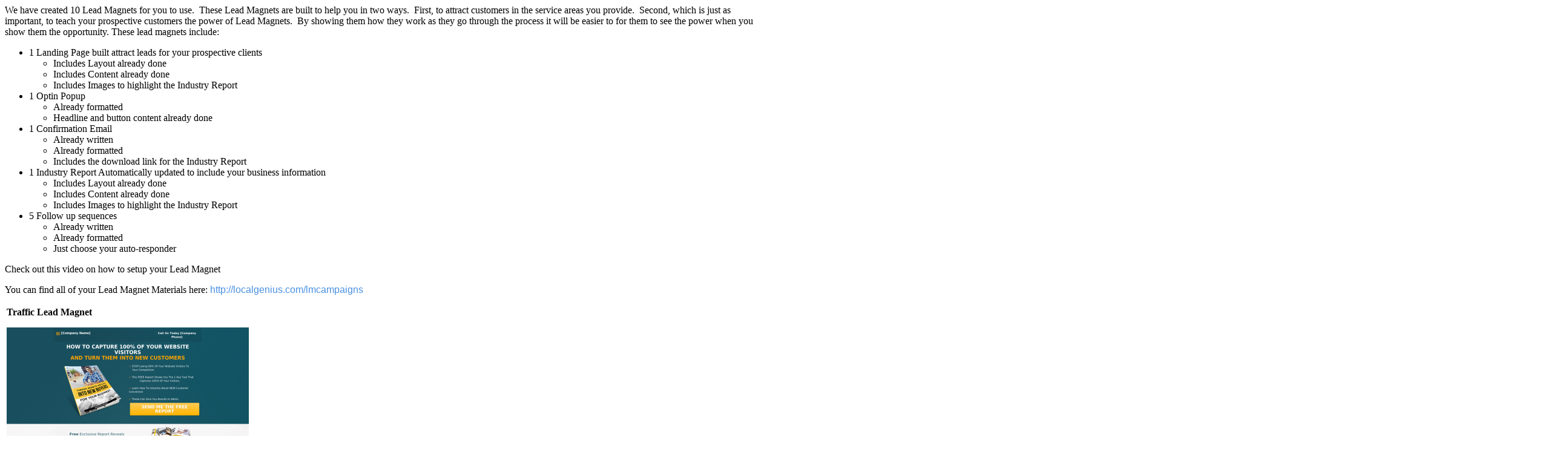

--- FILE ---
content_type: text/html
request_url: https://assets.localgeniussite.com/htmlFiles/10LeadMagnetsToUse.html
body_size: 5434
content:
<p>We have created 10 Lead Magnets for you to use. &nbsp;These Lead Magnets are built to help you in two ways. &nbsp;First, to attract customers in the service areas you provide. &nbsp;Second, which is just as important, to teach your prospective customers the power of Lead Magnets. &nbsp;By showing them how they work as they go through the process it will be easier to for them to see the power when you show them the opportunity. These lead magnets include:</p><ul><li>1 Landing Page built attract leads for your prospective clients<ul><li>Includes Layout already done</li><li>Includes Content already done</li><li>Includes Images to highlight the Industry Report</li></ul></li><li>1 Optin Popup<ul><li>Already formatted</li><li>Headline and button content already done</li></ul></li><li>1 Confirmation Email&nbsp;<ul><li>Already written</li><li>Already formatted</li><li>Includes the download link for the Industry Report</li></ul></li><li>1 Industry Report Automatically updated to include your business information<ul><li>Includes Layout already done</li><li>Includes Content already done</li><li>Includes Images to highlight the Industry Report</li></ul></li><li>5 Follow up sequences<ul><li>Already written</li><li>Already formatted</li><li>Just choose your auto-responder&nbsp;</li></ul></li></ul><p>Check out this video on <span aria-label="<em>📃</em> Step 4: Creating A Lead Magnet In 5 Minutes" data-elevio-article="521">how to setup your Lead Magnet</span></p><p>You can find all of your Lead Magnet Materials here:&nbsp;<a href="http://localgenius.com/lmcampaigns" style="cursor: pointer; color: rgb(74, 144, 226); text-decoration: none; background-image: linear-gradient(rgba(74, 144, 226, 0.6) 50%, rgba(74, 144, 226, 0) 0px); background-repeat: repeat-x; background-size: 2px 2px; background-position: 0px 1.16em; background-color: transparent; overflow-wrap: break-word; word-break: break-word; font-family: elevio-noto-sans, Helvetica, Arial, sans-serif; font-size: 16px; font-style: normal; font-variant-ligatures: normal; font-variant-caps: normal; font-weight: 400; letter-spacing: normal; orphans: 2; text-align: start; text-indent: 0px; text-transform: none; white-space: normal; widows: 2; word-spacing: 0px; -webkit-text-stroke-width: 0px;">http://localgenius.com/lmcampaigns</a>&nbsp;</p><table style="height: 340px; width: 621px;"><tbody><tr><td style="width: 301px;"><p><strong>Traffic Lead Magnet</strong></p><p><img src="https://cdn.elev.io/file/uploads/vXgJL7CKFiB8KjraExB6on9d0Qa-gX6I2odnuo8_Qe0/Cln5vhddFkK_EpyHlCv9kzBXw1MX6xpmjl3HPVIV3-Q/1570130570622-PK0.png" class="fr-fic fr-dib"></p></td><td style="width: 316px;"><p><strong>Lead Magnet - Lead Magnet</strong></p><p class="wysiwyg-text-align-center">&nbsp;<img src="https://cdn.elev.io/file/uploads/vXgJL7CKFiB8KjraExB6on9d0Qa-gX6I2odnuo8_Qe0/4iATnv-K0hc-fgSqM0oEoRswEGpivtYeKNzaAAWpe0w/1570130550739-2xM.png" class="fr-fic fr-dib" style="width: 188px;"></p></td></tr><tr><td style="width: 301px;"><p><strong>Search Engine Optimization Lead Magnet</strong></p><p class="wysiwyg-text-align-center"><img src="https://cdn.elev.io/file/uploads/vXgJL7CKFiB8KjraExB6on9d0Qa-gX6I2odnuo8_Qe0/cWQc-EUlYGDz3mnGesCH--OceXLR5AF3Dq6UeTXX8Hc/1570130589183-BOg.png" class="fr-fic fr-dib"></p></td><td style="width: 316px;"><p><strong>Reputation Marketing Lead Magnet</strong></p><p class="wysiwyg-text-align-center"><img src="https://cdn.elev.io/file/uploads/vXgJL7CKFiB8KjraExB6on9d0Qa-gX6I2odnuo8_Qe0/3dMTqwI0CBiig0oOgc1nUL11X_BS0EY2yZl7mZPtJ4Y/1570130594856-BOs.png" class="fr-fic fr-dib"></p></td></tr><tr><td style="width: 301px;"><p><strong>Video Marketing Lead Magnet</strong></p><p class="wysiwyg-text-align-center"><img src="https://cdn.elev.io/file/uploads/vXgJL7CKFiB8KjraExB6on9d0Qa-gX6I2odnuo8_Qe0/KXPBmddAp-Wa-noaXzsN2ePunUUL1PCtzdWkcpCEiYI/1570130622486-scg.png" class="fr-fic fr-dib"></p></td><td style="width: 316px;"><p><strong>Social Media Management Lead Magnet</strong></p><p class="wysiwyg-text-align-center"><img src="https://cdn.elev.io/file/uploads/vXgJL7CKFiB8KjraExB6on9d0Qa-gX6I2odnuo8_Qe0/5qQUuxh-5RIMH9AJhNfVNMO_tANCA-VPO9_mFY4SSXQ/1570130629783-L30.png" class="fr-fic fr-dib"></p></td></tr><tr><td style="width: 301px;"><p><strong>High Converting Websites Lead Magnet</strong></p><p class="wysiwyg-text-align-center"><img src="https://cdn.elev.io/file/uploads/vXgJL7CKFiB8KjraExB6on9d0Qa-gX6I2odnuo8_Qe0/icj1hPJPsdC-OUnlJ81aROR9E-DopWHLFIjwcOsLFkI/1570130638752-9bU.png" class="fr-fic fr-dib"></p></td><td style="width: 316px;"><p><strong>Email Marketing Lead Magnet</strong></p><p class="wysiwyg-text-align-center"><img src="https://cdn.elev.io/file/uploads/vXgJL7CKFiB8KjraExB6on9d0Qa-gX6I2odnuo8_Qe0/MXKWkm4lHhF5UWSlx0JAaKWjH4ir39j-sGP8n9Mp_jY/1570130644803-ZbQ.png" class="fr-fic fr-dib"></p></td></tr><tr><td style="width: 301px;"><p><strong>Paid Traffic Lead Magnet</strong></p><p class="wysiwyg-text-align-center"><img src="https://cdn.elev.io/file/uploads/vXgJL7CKFiB8KjraExB6on9d0Qa-gX6I2odnuo8_Qe0/B3kWn7TGSC9-xBjEoISvF8YfAo_CLH7DcrzgsB74ZLg/1570130651473-beo.png" class="fr-fic fr-dib"></p></td><td style="width: 316px;"><p><strong>Webinars Lead Magnet</strong>&nbsp;</p><p class="wysiwyg-text-align-center"><img src="https://cdn.elev.io/file/uploads/vXgJL7CKFiB8KjraExB6on9d0Qa-gX6I2odnuo8_Qe0/9ZynnoIEnPGWCwjr6GvKhXMAJiXyyw5DCW6UxCsrsFI/1570130660278-i9k.png" class="fr-fic fr-dib"></p></td></tr></tbody></table>